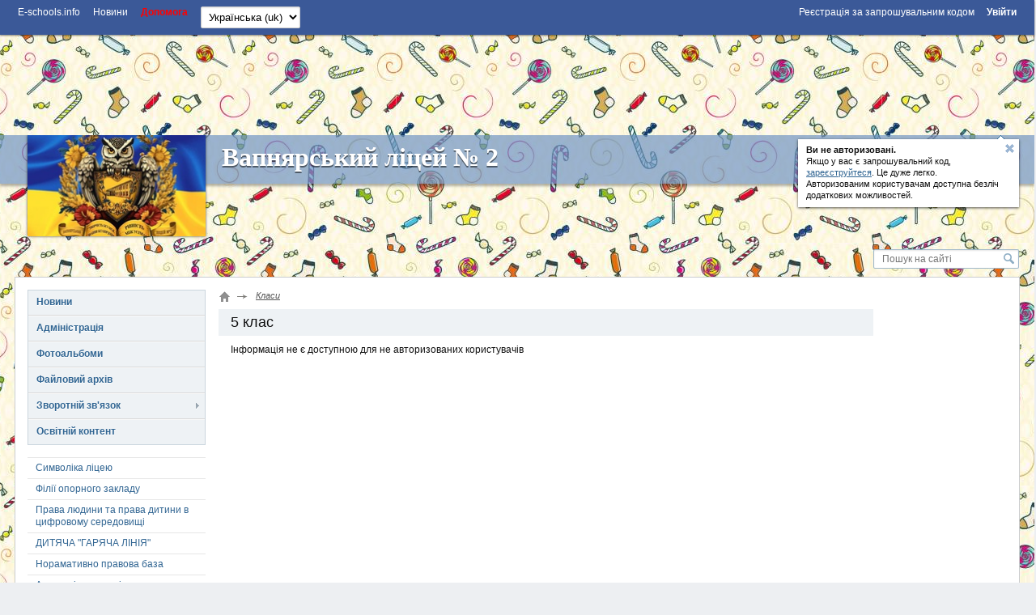

--- FILE ---
content_type: text/html; charset=utf-8
request_url: https://www.google.com/recaptcha/api2/aframe
body_size: 246
content:
<!DOCTYPE HTML><html><head><meta http-equiv="content-type" content="text/html; charset=UTF-8"></head><body><script nonce="gDloTNiEbxbqCjnHTKALig">/** Anti-fraud and anti-abuse applications only. See google.com/recaptcha */ try{var clients={'sodar':'https://pagead2.googlesyndication.com/pagead/sodar?'};window.addEventListener("message",function(a){try{if(a.source===window.parent){var b=JSON.parse(a.data);var c=clients[b['id']];if(c){var d=document.createElement('img');d.src=c+b['params']+'&rc='+(localStorage.getItem("rc::a")?sessionStorage.getItem("rc::b"):"");window.document.body.appendChild(d);sessionStorage.setItem("rc::e",parseInt(sessionStorage.getItem("rc::e")||0)+1);localStorage.setItem("rc::h",'1769090915569');}}}catch(b){}});window.parent.postMessage("_grecaptcha_ready", "*");}catch(b){}</script></body></html>